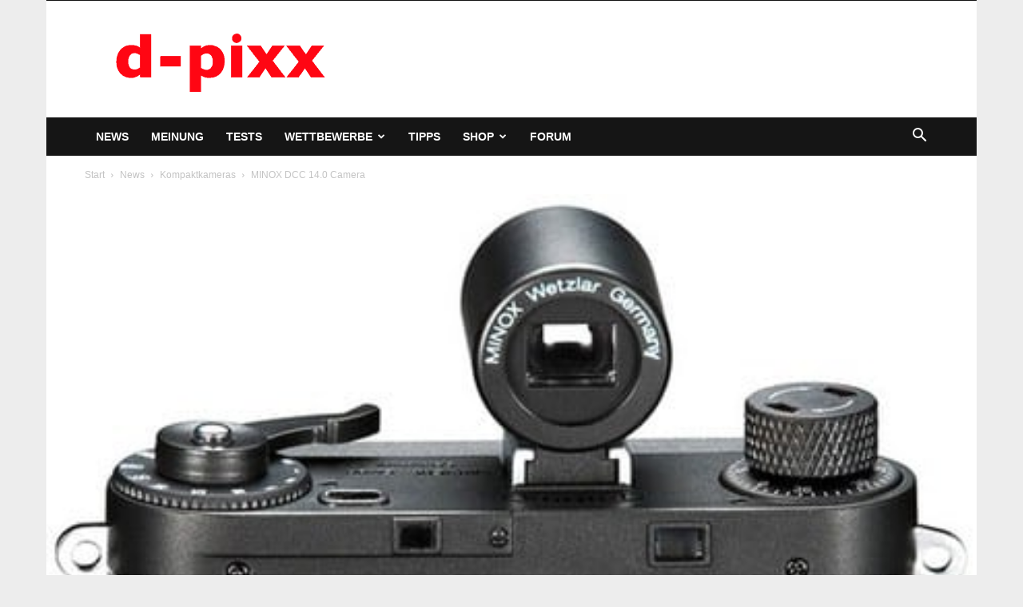

--- FILE ---
content_type: text/html; charset=utf-8
request_url: https://www.google.com/recaptcha/api2/aframe
body_size: 266
content:
<!DOCTYPE HTML><html><head><meta http-equiv="content-type" content="text/html; charset=UTF-8"></head><body><script nonce="wswUfLhe9rq2HRr6UOfHrw">/** Anti-fraud and anti-abuse applications only. See google.com/recaptcha */ try{var clients={'sodar':'https://pagead2.googlesyndication.com/pagead/sodar?'};window.addEventListener("message",function(a){try{if(a.source===window.parent){var b=JSON.parse(a.data);var c=clients[b['id']];if(c){var d=document.createElement('img');d.src=c+b['params']+'&rc='+(localStorage.getItem("rc::a")?sessionStorage.getItem("rc::b"):"");window.document.body.appendChild(d);sessionStorage.setItem("rc::e",parseInt(sessionStorage.getItem("rc::e")||0)+1);localStorage.setItem("rc::h",'1769063671410');}}}catch(b){}});window.parent.postMessage("_grecaptcha_ready", "*");}catch(b){}</script></body></html>